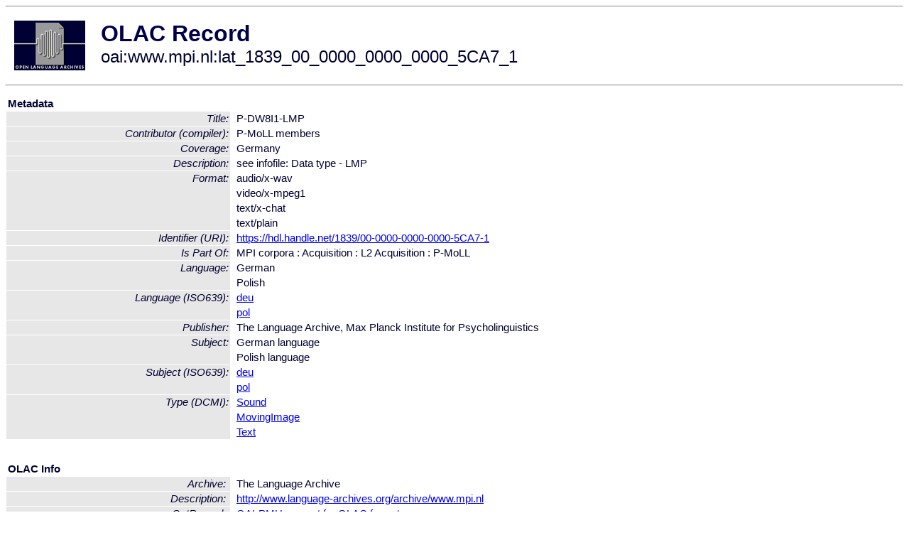

--- FILE ---
content_type: text/html
request_url: http://olac.ldc.upenn.edu/item/oai:www.mpi.nl:lat_1839_00_0000_0000_0000_5CA7_1
body_size: 1718
content:
<HTML>
<HEAD>
<TITLE>OLAC Record: P-DW8I1-LMP</TITLE>
<script type="text/javascript" src="/js/gatrack.js"></script>
<LINK REL="stylesheet" TYPE="text/css" HREF="/olac.css">
<meta http-equiv="Content-Type" content="text/html; charset=UTF-8">
<meta name="DC.Title" content="P-DW8I1-LMP">
<meta name="DC.Contributor" content="[role]">
<meta name="DC.Contributor" content="[role]">
<meta name="DC.Contributor" content="[role]">
<meta name="DC.Contributor" content="[role = compiler] P-MoLL members">
<meta name="DC.Coverage" content="Germany">
<meta name="Description" content="see infofile: Data type - LMP">
<meta name="DC.Format" content="audio/x-wav">
<meta name="DC.Format" content="video/x-mpeg1">
<meta name="DC.Format" content="text/x-chat">
<meta name="DC.Format" content="text/plain">
<meta name="DC.Identifier" content="[URI] https://hdl.handle.net/1839/00-0000-0000-0000-5CA7-1">
<meta name="DC.Language" content="[language = deu] German">
<meta name="DC.Language" content="[language = pol] Polish">
<meta name="DC.Publisher" content="The Language Archive, Max Planck Institute for Psycholinguistics">
<meta name="DC.Relation" content="MPI corpora : Acquisition : L2 Acquisition : P-MoLL [Is Part Of]">
<meta name="DC.Subject" content="[language = deu] German">
<meta name="DC.Subject" content="[language = pol] Polish">
<meta name="DC.Type" content="[DCMIType] Sound">
<meta name="DC.Type" content="[DCMIType] MovingImage">
<meta name="DC.Type" content="[DCMIType] Text">
<meta name="Description" content="see infofile: Data type - LMP">
<meta name="Keywords" content="Germany;[language = deu] German;[language = pol] Polish">
<style>
.lookup {width: 25%;}
.lookuptable {width: 100%;}
</style>
</HEAD>

<BODY>
<HR>
<TABLE CELLPADDING="10">
<TR>
<TD> <A HREF="/"><IMG SRC="/images/olac100.gif"
BORDER="0"></A></TD>
<TD><span style="color:#00004a; font-size:24pt; font-weight:bold"
>OLAC Record</span><br/><span style="font-size:18pt"
>oai:www.mpi.nl:lat_1839_00_0000_0000_0000_5CA7_1</span></FONT></H1></TD>
</TR>
</TABLE>
<HR>

<p><table class=lookuptable cellspacing=1 cellpadding=2 border=0>
<tr><td colspan=3><b>Metadata</b></td></tr>
<tr><td class=lookup ><i>Title:</i></td><td></td><td>P-DW8I1-LMP</td></tr>
<tr><td class=lookup ><i>Contributor (compiler):</i></td><td></td><td>P-MoLL members</td></tr>
<tr><td class=lookup ><i>Coverage:</i></td><td></td><td>Germany</td></tr>
<tr><td class=lookup ><i>Description:</i></td><td></td><td>see infofile: Data type - LMP</td></tr>
<tr><td class=lookup rowspan=4><i>Format:</i></td><td></td><td>audio/x-wav</td></tr>
<tr><td></td><td>video/x-mpeg1</td></tr>
<tr><td></td><td>text/x-chat</td></tr>
<tr><td></td><td>text/plain</td></tr>
<tr><td class=lookup ><i>Identifier (URI):</i></td><td></td><td><a href="https://hdl.handle.net/1839/00-0000-0000-0000-5CA7-1" onClick="_gaq.push(['_trackPageview', '/archive_item_clicks/www.mpi.nl']);">https://hdl.handle.net/1839/00-0000-0000-0000-5CA7-1</a></td></tr>
<tr><td class=lookup ><i>Is Part Of:</i></td><td></td><td>MPI corpora : Acquisition : L2 Acquisition : P-MoLL</td></tr>
<tr><td class=lookup rowspan=2><i>Language:</i></td><td></td><td>German</td></tr>
<tr><td></td><td>Polish</td></tr>
<tr><td class=lookup rowspan=2><i>Language (ISO639):</i></td><td></td><td><a href="/language/deu">deu</a></td></tr>
<tr><td></td><td><a href="/language/pol">pol</a></td></tr>
<tr><td class=lookup ><i>Publisher:</i></td><td></td><td>The Language Archive, Max Planck Institute for Psycholinguistics</td></tr>
<tr><td class=lookup rowspan=2><i>Subject:</i></td><td></td><td>German language</td></tr>
<tr><td></td><td>Polish language</td></tr>
<tr><td class=lookup rowspan=2><i>Subject (ISO639):</i></td><td></td><td><a href="/language/deu">deu</a></td></tr>
<tr><td></td><td><a href="/language/pol">pol</a></td></tr>
<tr><td class=lookup rowspan=3><i>Type (DCMI):</i></td><td></td><td><a href="/search?q=dcmi_Sound&a=---+all+archives+">Sound</a></td></tr>
<tr><td></td><td><a href="/search?q=dcmi_MovingImage&a=---+all+archives+">MovingImage</a></td></tr>
<tr><td></td><td><a href="/search?q=dcmi_Text&a=---+all+archives+">Text</a></td></tr>
<tr>
  <td colspan=3><br><p><b>OLAC Info</b></td>
</tr>
<tr>
  <td class=lookup><i>Archive:&nbsp;</i></td>
  <td></td>
  <td>The Language Archive</td>
</tr>
<tr>
  <td class=lookup><i>Description:&nbsp;</i></td>
  <td></td>
  <td><a href="/archive/www.mpi.nl">http://www.language-archives.org/archive/www.mpi.nl</a></td>
</tr>
<tr>
  <td class=lookup><i>GetRecord:&nbsp;</i></td>
  <td></td>
  <td><a href="/cgi-bin/olaca3.pl?verb=GetRecord&identifier=oai:www.mpi.nl:lat_1839_00_0000_0000_0000_5CA7_1&metadataPrefix=olac">OAI-PMH request for OLAC format</a></td>
</tr>
<tr>
  <td class=lookup><i>GetRecord:&nbsp;</i></td>
  <td></td>
  <td><a href="/static-records/oai:www.mpi.nl:lat_1839_00_0000_0000_0000_5CA7_1.xml">Pre-generated XML file</td><tr>
  <td colspan=3><br><p><b>OAI Info</b></td>
</tr>
<tr>
  <td class=lookup><i>OaiIdentifier:&nbsp;</i></td>
  <td></td>
  <td><a href="/item/oai:www.mpi.nl:lat_1839_00_0000_0000_0000_5CA7_1">oai:www.mpi.nl:lat_1839_00_0000_0000_0000_5CA7_1</a></td>
</tr>
<tr>
  <td class=lookup><i>DateStamp:&nbsp;</i></td>
  <td></td><td>2018-04-06</td>
</tr>
<tr>
  <td class=lookup><i>GetRecord:&nbsp;</i></td>
  <td></td>
  <td><a href="/cgi-bin/olaca3.pl?verb=GetRecord&identifier=oai:www.mpi.nl:lat_1839_00_0000_0000_0000_5CA7_1&metadataPrefix=oai_dc">OAI-PMH request for simple DC format</a></td>
</tr><tr><td colspan=3><br><p><b>Search Info</b></td></tr><tr><td class=lookup><i>Citation:&nbsp;</i></td><td></td><td>P-MoLL members (compiler). n.d. MPI corpora : Acquisition : L2 Acquisition : P-MoLL.
</td></tr><tr><td class=lookup><i>Terms:&nbsp;</i></td><td></td><td>area_Europe country_DE country_PL dcmi_MovingImage dcmi_Sound dcmi_Text iso639_deu iso639_pol</td></tr><tr><td colspan=3><br><p><b>Inferred Metadata</b></td></tr><tr><td class="lookup"><i>Country:&nbsp;</i></td><td></td><td><a href="/search?q=country_DE&a=---+all+archives+">Germany</a><a href="/search?q=country_PL&a=---+all+archives+">Poland</a></tr><tr><td class="lookup"><i>Area:&nbsp;</i></td><td></td><td><a href="/search?q=area_Europe&a=---+all+archives+">Europe</a></tr></table>
<script type="text/javascript">
_gaq.push(['_trackPageview', '/item/']);
_gaq.push(['_trackPageview',
           '/archive_item_hits/www.mpi.nl']);
</script>
<hr>
<div class="timestamp">
http://www.language-archives.org/item.php/oai:www.mpi.nl:lat_1839_00_0000_0000_0000_5CA7_1<br>
Up-to-date as of: Fri Jan 24 10:38:36 EST 2020</div>

</BODY>
</HTML>
